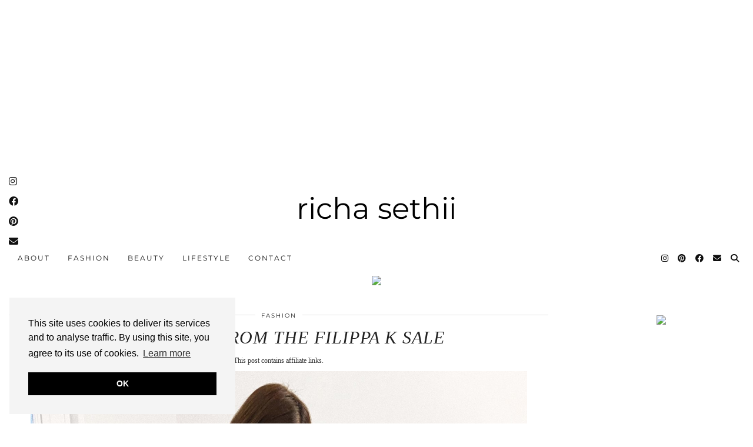

--- FILE ---
content_type: text/html; charset=utf-8
request_url: https://www.google.com/recaptcha/api2/aframe
body_size: 266
content:
<!DOCTYPE HTML><html><head><meta http-equiv="content-type" content="text/html; charset=UTF-8"></head><body><script nonce="vsSllCBsF7F_XerSJsQyxg">/** Anti-fraud and anti-abuse applications only. See google.com/recaptcha */ try{var clients={'sodar':'https://pagead2.googlesyndication.com/pagead/sodar?'};window.addEventListener("message",function(a){try{if(a.source===window.parent){var b=JSON.parse(a.data);var c=clients[b['id']];if(c){var d=document.createElement('img');d.src=c+b['params']+'&rc='+(localStorage.getItem("rc::a")?sessionStorage.getItem("rc::b"):"");window.document.body.appendChild(d);sessionStorage.setItem("rc::e",parseInt(sessionStorage.getItem("rc::e")||0)+1);localStorage.setItem("rc::h",'1768740026718');}}}catch(b){}});window.parent.postMessage("_grecaptcha_ready", "*");}catch(b){}</script></body></html>